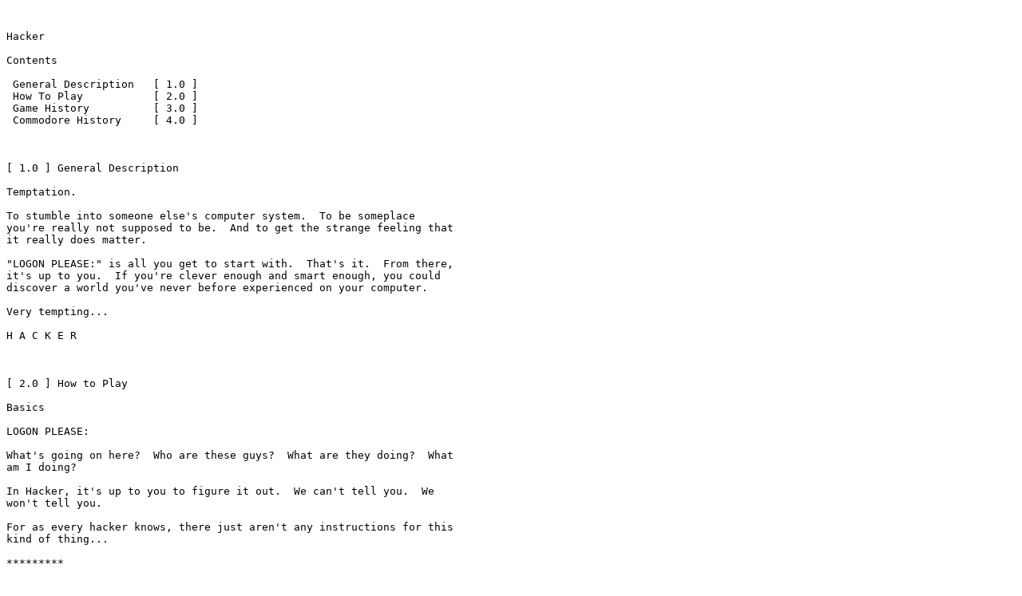

--- FILE ---
content_type: text/plain
request_url: http://www.digitpress.com/library/manuals/c64/hacker.txt
body_size: 5603
content:


Hacker

Contents

 General Description   [ 1.0 ]
 How To Play           [ 2.0 ]
 Game History          [ 3.0 ]
 Commodore History     [ 4.0 ]



[ 1.0 ] General Description

Temptation.

To stumble into someone else's computer system.  To be someplace
you're really not supposed to be.  And to get the strange feeling that
it really does matter.

"LOGON PLEASE:" is all you get to start with.  That's it.  From there,
it's up to you.  If you're clever enough and smart enough, you could
discover a world you've never before experienced on your computer.

Very tempting...

H A C K E R



[ 2.0 ] How to Play

Basics

LOGON PLEASE:

What's going on here?  Who are these guys?  What are they doing?  What
am I doing?

In Hacker, it's up to you to figure it out.  We can't tell you.  We
won't tell you.

For as every hacker knows, there just aren't any instructions for this
kind of thing...

*********

[ 3.0 ] Game History

Brad Fregger, Producer

"The original inspiration for Hacker was this: one day there were a
bunch of us sitting around talking about how hackers work. The people
who worked with computers knew that hacking was just boring number-
crunching and very tedious work.  Of course, this was at the time when
hackers were just starting to appear in the media, if not before, and
the people who were not into computers had this really romantic idea
of what a hacker does - cracking codes, getting all these nifty
passwords, and so on.  So Steve [Cartwright] said 'Hey, that's a great
idea - let's base a game on that romantic idea'.  He started plugging
away, and before we knew it, we had Hacker."

Management was very different in those days.  The relationship between
a programmer and a producer was more like that between an athlete and
his or her trainer than one of employee to boss.  "I was a producer, a
manager, but not a programmer. I was sort of a 'Creative Manager', who
helped things happen, who would keep management off the 'creative
element's back, but each programmer was responsible for their own
project."



Steve Cartwright, Designer

"Most games designed back then evolved out of little more than an
excuse to move objects on the screen.  Hacker, for example, started
out as a robot delivering mail through underground tunnels.  That, of
course, was not very exciting. What it really needed was a more
interesting story."

"At the time, David Crane was working on Ghostbusters.  Part of the
gameplay of Ghostbusters involved 'creating a user account'.  Knowing
virtually nothing about computer networks at the time, I was really
intrigued by people who could 'Log on' to computers remotely.  So I
took that element of Ghostbusters and made it the front end of Hacker.
Next,  we needed a story to explain why this robot was going around
the world.  We hired a writer to come up with the plot.  The title
itself was the last thing put on the game.  At the end of its
development, Brad [Fregger], the game's producer, said 'Let's call the
game Hacker'.  I was against it, because that word itself meant
nothing to me at that time.  Brad, of course, prevailed, and by sheer
luck, the release of Hacker coincided with the news of hackers
breaking into Universities and secret government computer systems.
The whole thing was very lucky."

To promote it, Steve went on a very interesting press tour.  The idea
was to promote the dark and mysterious aspect of the game.  "We called
in computer experts to tour with us  to verify that the game was safe
to play and was indeed just good clean fun."

"The first time the game was shown to the press, though, I pulled a
fast one that even fooled the people on the press tour with me.  In
the middle of a room full of reporters, I announced that I was going
to log on to Activision's computer to download the latest copy of the
game.  Of course, I DID have the latest version.  So when I pretended
to dial up Activision and was presented with the now-famous 'Logon
please:', nobody suspected that what seemed to be a hacker at work was
really just a game."

Disclaimer:  This program simulates the experience of being a computer
hacker and is intended solely for entertainment purposes.  Activision
in no way endorses or condones any activities associated with gaining
illegal entry to computer networks or files.



[ 4.0 ] Commodore History

Birth of a Legend

Commodore International Limited was founded in 1958 by Jack Tramiel, a
typewriter repairman from the Bronx, New York. It received much of its
financing from Canada's Atlantic Acceptance Corporation and quickly
grew to include typewriter manufacturing. However, Atlantic went
bankrupt in 1965, threatening to take Commodore with it.

To save his company, Tramiel began hunting for a new source of funds.
He found it in Irving Gould, a Canadian venture capitalist, who
supplied the ailing company with $400,000 in exchange for 17% of the
company and Tramiel's pledge of all the receivables.



Price War and the Lean Years

By the 1970's, Commodore Business Machines had grown further,
branching into calculators and other office machinery. Business boomed
until Commodore lost in a brutal price war with Texas Instruments.
Commodore had been assembling pocket calculators with TI
microprocessors. The chips cost Commodore about $50 per calculator,
and the final product sold for about $100 each. In response, TI came
out with a competing calculator of its own manufacture using the same
chip that sold for only $49. Commodore lost $4 million on sales of $56
million and nearly sank.

Tramiel learned a valuable lesson. In 1976, Commodore bought MOS
technologies, a failing semiconductor manufacturer, for $800,000,
ensuring that it would no longer be dependent on outside vendors for
needed parts.



Growth

Under Tramiel's deliberate guidance, Commodore grew into a $1 billion
company, growing sevenfold from 1981 to 1984. It was one of the
largest suppliers of home computers in the world.



Commodore 64 Era

By early 1982, Commodore had five new products in development, one of
them being the infamous Commodore 64. Believing he had a winner,
Tramiel took a gamble. He sidelined the other products and built up
massive inventories of the C64. Then, he flew in the face of the
computer industry by enlisting the same mass merchandisers (K-Mart,
Toys "R" Us, Target, and others) that sold the Vic-20 to market the
C64. By doing so, he proved that computer buyers didn't need to rely
on the hand-holding of an elite class of computer-literate salespeople
and their specialty store prices.

The C64 was rushed to market with haste bordering on recklessness, and
about 1/4 of the machines shipped didn't work. Commodore's solution
was a no-questions-asked policy on the exchange of defective machines.
After several months, the defect rate had been whittled down to a more
acceptable 4-5%.

By 1984, about 4 million Commodore computers were in use around the
world, and 300,000 more were being sold per month. However,
Commodore's leadership believed that market saturation was still a
long way off, since only about 6% of U.S. households owned computers.
This was far less than the 20-25% that owned video game players during
the peak of the home video game craze.



Tramiel Leaves

Tramiel had been known for his iron-fisted style of management. He was
involved with every aspect of the company and anything or anyone he
didn't like was changed or removed. This led to a class action suit in
November of 1983, which charged that Commodore failed to disclose
information about its operations and did not build a strong management
team.

According to a statement released in January of 1984, Tramiel said,
"personal reasons prevent my continuing on a full-time basis with
Commodore." Gould recruited Marshall F. Smith from Thyssen-Bornemisza
NV, a conglomerate based in the Netherlands Antilles, to replace
Tramiel.

At the time of Tramiel's departure, the home computer market was
failing, causing Mattel and Coleco to leave the business. Another
company that decided to leave the industry was Warner Communications,
which sold Atari to the newly unemployed Tramiel for a pittance.
Shortly thereafter, a stream of Commodore executives followed him.



Smith

In an effort to make Commodore profitable, Smith took to downsizing,
cutting the payroll by more than 45%. Though the company had an
impressive $339 million in 1985 holiday revenues, it made only $1
million for the quarter after paying off about 1/4 of its bank debt.

Commodore suffered through Fiscal Year 1985, losing $237 million, and
getting into trouble with its creditors. The banks granted a much-
needed one-month extension on Commodore's loans, and, with the success
of the company's second-best Christmas sales ever behind them,
Commodore defied the Gods of Bankruptcy yet again.



The Rattigan Years

In March 1986, Thomas J. Rattigan replaced Smith as Commodore's CEO.
Rattigan was hired in April of 1985 with the understanding that he
would replace Smith, who remained on as a director. Rattigan's
objective during the first few months of his leadership was clear -
cut costs in order to stabilize Commodore's position, allowing it to
rebuild. Once again, the payroll was trimmed from top to bottom, and
three plants were closed in five months. New controls were added in
the finance department to prevent the sloppy reporting that had
undermined Smith's leadership.

Commodore continued to sell respectable numbers of its $150 C64
throughout 1986. The Commodore 128, a successor to and more powerful
machine than the C64, was selling for $300 at the time, also helping
to keep the company afloat.

Rattigan's policies worked. By March of 1987, Commodore had caught up
on its loans and posted a $22 million earning in the quarter ending
December 1986. It also had $46 million in the bank, the most cash
since 1983, its most profitable year.



Amiga

Commodore's next move was to release the Amiga line of home computers.
Code-named 'Lorraine' during development, Amiga was quickly dubbed the
"save-the-company machine." The Amiga was packed with computing power.
At its center was a Motorola 68000, the same chip that powered Apple's
original Macintosh. The Amiga had an additional set of three custom-
designed chips, one to handle stereo sound, one for graphics and one
for animation. The Amiga was also one of the first computers to mult
-task, performing several different computing jobs at once - such as
word processing and game playing.



The Post-Rattigan Years

On April 22, 1987, Rattigan was replaced by Chairman Irving Gould, the
venture capitalist who had been involved with Commodore for over 20
years. It is unclear as to why Rattigan was replaced after turning the
company around and posting $28 million in profits over the four
quarters ending in March 1987. Rattigan himself claimed that he was
forced out by Chairman Gould due to personality conflicts and that
Gould was upset about Rattigan getting credit for the company's
turnaround. Gould argued that the comeback in the U.S. was
insufficient compared to its rebound in overseas markets, which
accounted for 70% of its sales. In fact, despite its profitability,
Commodore's U.S. revenues had declined by 54% in the same four
quarters.

According to Gould's ideology, the North American operation was to be
a sales and marketing extension of the company, rather than the
unwieldy, semi-independent entity it had become. For the third time in
Commodore history, a new leader began his term at the helm by
drastically downsizing. Under Gould's reign, the payroll was cut from
4,700 to 3,100, including half the North American headquarters'
corporate staff, and five plants were closed.



Current

On April 29, 1994, Commodore International announced that it had been
unable to renegotiate terms of its outstanding loans and was closing
down the business. The liquidation process lasted for months, owing
largely to the far-reaching size of the corporation. In addition, the
fact that the company was incorporated in the Bahamas while a large
share of the creditors were from the United States made legal
proceeding tense and drawn out. On April 20, 1995, almost a full year
later, Commodore was sold to the German company ESCOM for
approximately 10 to 12.5 million dollars.

*********

End of the Project 64 etext of the Hacker help file.

********* 
